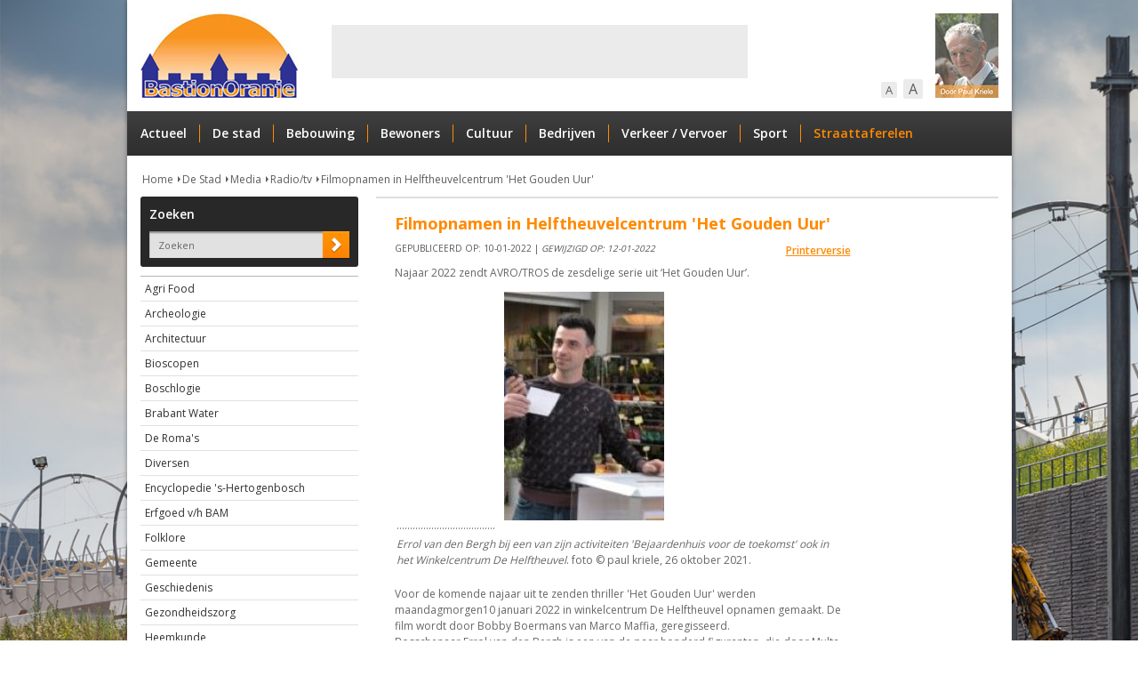

--- FILE ---
content_type: text/html; charset=iso-8859-1
request_url: https://www.bastionoranje.nl/index.php?pagina=nieuws&categorie=117&artikel=18483
body_size: 4159
content:
<!DOCTYPE html PUBLIC "-//W3C//DTD XHTML 1.0 Transitional//EN" "http://www.w3.org/TR/xhtml1/DTD/xhtml1-transitional.dtd">
<html xmlns="http://www.w3.org/1999/xhtml">
<head>
	<meta http-equiv="content-type" content="text/html; charset=iso-8859-1" />
	<title>Filmopnamen in Helftheuvelcentrum &#039;Het Gouden Uur&#039; - Bastion-Oranje, Den Bosch</title>
	<meta name="description" content="Najaar 2022 zendt AVRO/TROS de zesdelige serie uit &#039;Het Gouden Uur&#039;. Filmopnamen gebeurde o.a. in winkelcentrum De Helftheuvel. " />
	<meta name="revisit-after" content="3 days" />
	<meta name="robots" content="follow,index" />
	<meta name="author" content="Online Identity" />
	<meta name="HandheldFriendly" content="true" />
	<meta name="MobileOptimized" content="480" />
	<meta name="viewport" content="width=device-width, initial-scale=1, maximum-scale=1, user-scalable=0" />
	<!--
		===========================================
		Online Identity & Solutions BV
		www.onlineidentity.nl
		===========================================
	-->
	<link rel="shortcut icon" href="images/favicon.ico" />
	<link rel="stylesheet" type="text/css" href="//fonts.googleapis.com/css?family=Open+Sans:400,600,700" />
	<link rel="stylesheet" type="text/css" href="include/css/stylesheet.css" />
	<link rel="stylesheet" type="text/css" href="include/css/responsive.css" />
	<link rel="stylesheet" type="text/css" href="include/css/jquery.menu.css" />
	<script type="text/javascript" src="include/js/jquery.js"></script>
	<script type="text/javascript" src="include/js/jquery.migrate.js"></script>
	<script type="text/javascript" src="include/js/jquery.backstretch.js"></script>
	<script type="text/javascript" src="include/js/jquery.menu.js"></script>
	<script type="text/javascript" src="include/js/functions.v2.js"></script>
	<script>(function(w,d,s,l,i){w[l]=w[l]||[];w[l].push({'gtm.start':new Date().getTime(),event:'gtm.js'});var f=d.getElementsByTagName(s)[0],j=d.createElement(s),dl=l!='dataLayer'?'&l='+l:'';j.async=true;j.src='https://www.googletagmanager.com/gtm.js?id='+i+dl;f.parentNode.insertBefore(j,f);})(window,document,'script','dataLayer','GTM-M6CFZFG');</script>
	<script src="//www.google.com/recaptcha/api.js" async defer></script>
</head>
<body>
<noscript><iframe src="https://www.googletagmanager.com/ns.html?id=GTM-M6CFZFG" height="0" width="0" style="display:none;visibility:hidden"></iframe></noscript>
<div id="wrapper">
	<div id="header">
		<div id="logo"><a href="index.php"><img src="images/logo.png" alt="Bastion Oranje" /></a></div>
		<div id="leaderbord_ad">
			<div id="hidemobile">
			<script type="text/javascript">
				google_ad_client = "pub-2837592055318152";
				google_ad_width = 468;
				google_ad_height = 60;
				google_ad_format = "468x60_as";
				google_ad_type = "text";
				google_ad_channel = "";
				google_color_border = "FFFFFF";
				google_color_bg = "FFFFFF";
				google_color_link = "0000FF";
				google_color_text = "000000";
				google_color_url = "EE7711";
			</script>
			<script type="text/javascript" src="//pagead2.googlesyndication.com/pagead/show_ads.js"></script>
			</div>
		</div>
		<a href="index.php?pagina=nieuws&categorie=275" class="paul"></a>
		<!--a href="http://www.jeroenboschhuis.nl/" class="jeroenbosch" target="_blank"><img src="/images/jeroen-bosch-huis.jpg" height="95px" /></a-->
		<div id="font_size">
            	<a href="#" id="decrease-font">A</a>
		<a href="#" id="increase-font">A</a>
        </div>
		<div class="clearfloat"></div>
		<a href="#menu" id="toggle"><span><div class="menutitle">MENU</div></span></a>
		<div id="menu">
			<ul>
				<li><a href="index.php">Actueel</a></li>
				<li><a href="index.php?pagina=nieuws&categorie=1">De stad</a></li>
				<li><a href="index.php?pagina=nieuws&categorie=2">Bebouwing</a></li>
				<li><a href="index.php?pagina=nieuws&categorie=3">Bewoners</a></li>
				<li><a href="index.php?pagina=nieuws&categorie=4">Cultuur</a></li>
				<li><a href="index.php?pagina=nieuws&categorie=5">Bedrijven</a></li>
				<li><a href="index.php?pagina=nieuws&categorie=6">Verkeer / Vervoer</a></li>
				<li><a href="index.php?pagina=nieuws&categorie=7">Sport</a></li>
				<li><a id="straattaferelen" href="index.php?pagina=nieuws&categorie=8">Straattaferelen</a></li>
			</ul>
			<div class="clearfloat"></div>
		</div>
	</div>
	<div id="content">
		<div id="breadcrumbs"><a href="index.php">Home</a><a href="index.php?pagina=nieuws&categorie=1">De Stad</a><a href="index.php?pagina=nieuws&categorie=53">Media</a><a href="index.php?pagina=nieuws&categorie=117">Radio/tv</a><a href="index.php?pagina=nieuws&categorie=117&artikel=18483">Filmopnamen in Helftheuvelcentrum &#039;Het Gouden Uur&#039;</a></div>
		<div class="collumn_one_third_left">
			<div class="search">
				Zoeken<br />
				<form action="index.php?pagina=zoeken" method="post">
					<input type="text" name="zoekterm" class="textbox" value="Zoeken" onfocus="if(this.value=='Zoeken')this.value='';" onblur="if(this.value=='')this.value='Zoeken';" />
					<input class="submitbutton" type="submit" value="" />
				</form>
			</div>
<div id="verticalmenu">
<ul>
<li>
<a href="index.php?pagina=nieuws&categorie=1492">Agri Food</a>
</li>
<li>
<a href="index.php?pagina=nieuws&categorie=48">Archeologie</a>
</li>
<li>
<a href="index.php?pagina=nieuws&categorie=44">Architectuur</a>
</li>
<li>
<a href="index.php?pagina=nieuws&categorie=1730">Bioscopen</a>
</li>
<li>
<a href="index.php?pagina=nieuws&categorie=46">Boschlogie</a>
</li>
<li>
<a href="index.php?pagina=nieuws&categorie=1452">Brabant Water</a>
</li>
<li>
<a href="index.php?pagina=nieuws&categorie=601">De Roma&#039;s </a>
</li>
<li>
<a href="index.php?pagina=nieuws&categorie=45">Diversen</a>
</li>
<li>
<a href="index.php?pagina=nieuws&categorie=356">Encyclopedie &#039;s-Hertogenbosch</a>
</li>
<li>
<a href="index.php?pagina=nieuws&categorie=1502">Erfgoed v/h BAM</a>
</li>
<li>
<a href="index.php?pagina=nieuws&categorie=724">Folklore</a>
</li>
<li>
<a href="index.php?pagina=nieuws&categorie=49">Gemeente</a>
</li>
<li>
<a href="index.php?pagina=nieuws&categorie=47">Geschiedenis</a>
</li>
<li>
<a href="index.php?pagina=nieuws&categorie=445">Gezondheidszorg</a>
</li>
<li>
<a href="index.php?pagina=nieuws&categorie=50">Heemkunde</a>
</li>
<li>
<a href="index.php?pagina=nieuws&categorie=51">Herdenkingen</a>
</li>
<li>
<a href="index.php?pagina=nieuws&categorie=1104">Justitie</a>
</li>
<li>
<a href="index.php?pagina=nieuws&categorie=54">Keramiekstad</a>
</li>
<li>
<a href="index.php?pagina=nieuws&categorie=52">Koninklijke bezoeken</a>
</li>
<li>
<a href="index.php?pagina=nieuws&categorie=53">Media</a>
<ul>
<li>
<a href="index.php?pagina=nieuws&categorie=1391">Bossche Kringen</a>
</li>
<li>
<a href="index.php?pagina=nieuws&categorie=687">Brabants Dagblad</a>
</li>
<li>
<a href="index.php?pagina=nieuws&categorie=747">Film</a>
</li>
<li>
<a href="index.php?pagina=nieuws&categorie=1535">In de Buurt</a>
</li>
<li>
<a href="index.php?pagina=nieuws&categorie=1736">Kidsreporters</a>
</li>
<li>
<a href="index.php?pagina=nieuws&categorie=116">Krant</a>
</li>
<li>
<a href="index.php?pagina=nieuws&categorie=1823">Omroep  Brabant</a>
</li>
<li>
<a href="index.php?pagina=nieuws&categorie=1793">podcast</a>
</li>
<li>
<a href="index.php?pagina=nieuws&categorie=117" class="selected">Radio/tv</a>
</li>
<li>
<a href="index.php?pagina=nieuws&categorie=1705">TV73</a>
</li>
</ul>
</li>
<li>
<a href="index.php?pagina=nieuws&categorie=1373">Militair</a>
</li>
<li>
<a href="index.php?pagina=nieuws&categorie=1256">Monumenten e.d.</a>
</li>
<li>
<a href="index.php?pagina=nieuws&categorie=55">Natuur en Milieu</a>
</li>
<li>
<a href="index.php?pagina=nieuws&categorie=1442">nieuws-den-bosch</a>
</li>
<li>
<a href="index.php?pagina=nieuws&categorie=421">Onderwijs</a>
</li>
<li>
<a href="index.php?pagina=nieuws&categorie=56">Politie en Brandweer</a>
</li>
<li>
<a href="index.php?pagina=nieuws&categorie=718">Politiek</a>
</li>
<li>
<a href="index.php?pagina=nieuws&categorie=745">Provincie</a>
</li>
<li>
<a href="index.php?pagina=nieuws&categorie=1209">Rijkswaterstaat</a>
</li>
<li>
<a href="index.php?pagina=nieuws&categorie=1166">Sociaal/Maatschappelijk</a>
</li>
<li>
<a href="index.php?pagina=nieuws&categorie=1597">Toerisme</a>
</li>
<li>
<a href="index.php?pagina=nieuws&categorie=855">Verenigingen/Netwerken</a>
</li>
<li>
<a href="index.php?pagina=nieuws&categorie=323">VVV</a>
</li>
<li>
<a href="index.php?pagina=nieuws&categorie=1279">Weenergroep</a>
</li>
<li>
<a href="index.php?pagina=nieuws&categorie=704">Woningbouw</a>
</li>
</ul>
</div>
			<form action="index.php?pagina=nieuwsbrief&actie=inschrijven" method="post" onsubmit="if($('#g-recaptcha-response').val() && $('#g-recaptcha-response').val() != '') { return true; } else { alert('Voltooi eerst de validatie met het vinkje \'Ik ben geen robot\''); return false;}">
				<div class="newsletter">
					Aanmelden nieuwsbrief<br/>
					<p>Voer hieronder uw emailadres in om u te abonneren op onze nieuwsbrief:</p>
					<input type="text" name="emailadres" class="textbox" value="Emailadres" onfocus="if(this.value=='Emailadres')this.value='';" onblur="if(this.value=='')this.value='Emailadres';" />
					<input class="submitbutton" type="submit" value="" />
				</div>
				<div style="clear:both;margin:0;padding:0"></div>
				<div class="g-recaptcha" data-sitekey="6LdMDvYUAAAAACoZz7c5-u-n109z0IR66KczLDtu" style="margin-top:5px;transform:scale(0.77);-webkit-transform:scale(0.77);transform-origin:0 0;-webkit-transform-origin:0 0;"></div>
			</form>
			<div class="ads hide s-show">
				<table width="234" border="0" cellspacing="2" cellpadding="0">
					
<!--tr>
	<td><a href="https://www.boschbelang.nl" target="_blank"><img src="images/ad_BBlogo7.jpg" width="113" height="57" border="0" /></a></td>
	<td><a href="https://www.cda.nl/noord-brabant/s-hertogenbosch/verkiezingen"><img src="images/CDA113x57px.jpg" width="113" height="57" border="0" /></a></td>
</tr-->
<tr>
	<td><a href="index.php?pagina=uitgeverij"><img src="images/ad_bastionoranjeuitgever.jpg" width="113" height="57" border="0" /></a></td>
	<td><a href="https://open.spotify.com/show/4tUF2u4PV113KbtslszWNb?si=jdmNw-w4RMOKZuCqo-NE0w" target="_blank"><img src="images/podcast.jpg" width="113" height="57" border="0" /></a></td>
</tr>
<tr>
	<td><!--a href="/index.php?pagina=nieuws&categorie=274&artikel=6786" target="_blank"><img src="images/ad_bastion.jpg" width="113" height="57" border="0" /></a--></td>
	<td><!--a href="https://lijv.nl/fysiotherapie" target="_blank"><img src="images/LIJv1.jpg" width="113" height="57" border="0" /></a--></td>
</tr>
<tr>
	<td><a href="http://www.jeroenboschhuis.nl" target="_blank"><img src="images/ad_jeroenbosch2.jpg" width="113" height="116" border="0" /></a></td>
	<td><a href="/index.php?pagina=uitgeverij&boek_id=16"><img src="images/ad_oorlogsdagboek.jpg" width="113" height="116" border="0" /></a></td>
</tr>
<tr>
	<td><!--img src="images/ad_zorghelden.jpg" width="113" height="57" border="0" /--></td>
    <td><!--a href="index.php?pagina=adverteren"><img src="images/ad_reclamehier.jpg" width="113" height="57" border="0" /></a--><!--a href="http://www.mondzorgclinics.nl/" target="_blank"><img src="images/ad_mondzorg.gif" width="113" height="57" border="0" /></a--></td>
</tr>
<!--tr>
	<td><a href="https://open.spotify.com/show/4tUF2u4PV113KbtslszWNb?si=jdmNw-w4RMOKZuCqo-NE0w" target="_blank"><img src="images/podcast.jpg" width="113" height="57" border="0" /></a></td>
	<td><!--a href="index.php?pagina=adverteren"><img src="images/ad_reclamehier.jpg" width="113" height="57" border="0" /></a--></td>
</tr-->
				</table>
			</div>
		</div>
		<div class="collumn_two_third_right">
<div class="news_item_detail">
<div class="news_item_content">
<h1>Filmopnamen in Helftheuvelcentrum &#039;Het Gouden Uur&#039;</h1>
<table align="right"><tr><td><a href='#' onclick='popup_print("printerversie.php?artikel=18483")'>Printerversie</a></td></tr></table><span class="date">
Gepubliceerd op: 10-01-2022
 | <em>Gewijzigd op: 12-01-2022</em><br /></span>
Najaar 2022 zendt AVRO/TROS&nbsp;de zesdelige serie uit &lsquo;Het Gouden Uur&rsquo;.&nbsp;
<table border="0" cellpadding="1" cellspacing="1" style="width:500px">
	<tbody>
		<tr>
			<td>.....................................<img style='padding-left:10px; padding-right:10px;' alt="" src="/uploads/wysiwyg/BerghErrolvanden26102021pkbejaardenhuisvoordetoekomst.JPG" style="height:257px; width:180px" /></td>
		</tr>
		<tr>
			<td><em>Errol van den Bergh bij een van zijn activiteiten &#39;Bejaardenhuis voor de toekomst&#39; ook in het Winkelcentrum De Helftheuvel</em>. foto &copy; paul kriele, 26 oktober 2021.</td>
		</tr>
	</tbody>
</table>
<br />
Voor de komende najaar uit te zenden thriller &#39;Het Gouden Uur&#39; werden maandagmorgen10 januari 2022 in winkelcentrum De Helftheuvel opnamen gemaakt. De film wordt door Bobby Boermans van Marco Maffia, geregisseerd.<br />
Bosschenaar Errol van den Bergh is een van de paar honderd figuranten, die door Multa Casting werden opgeroepen. Hij moest aan uiteenlopende rolletjes meedoen, zoals vluchtend winkelpubliek en ambulancebroeder.<br />
Winkeliersvereniging Helftheuvel, politie en gemeente hebben meegewerkt aan deze opname. Eerder werd in september 2021 ook al in een leegstaand Amsterdams winkelcentrum gefilmd. Het verhaal van deze thriller draait om een terroristische aanslag. Daar werd ook door mannen met een kalasjnikov [met losse flodders] geschoten. Deze week duren de opnamen&nbsp;&nbsp;in en rond de Helftheuvel&nbsp;[overdag en tot 3.00 uur &#39;s nachts]&nbsp;nog voort.&nbsp;<br />
Van den Bergh zat eerder al -op 6 oktober 2020&nbsp;-in een Bossche tv-studio&nbsp;aan tafel met premier Rutte en burgemeester vanwege zijn inzet voor kwetsbare en/of eenzame ouderen en goede doelen. Waarover hij aan hen zijn verhaal mocht doen.<br />
Opa Van den Bergh [*4-9-1929] is voor Errol het grote voorbeeld bij die aanpak. Opa Nard is hem alles.<br />
<br />
Info Brabants Dagblad, dd.10012022 en archief bastionoranje.nl
</div>
</div>
		</div>
		<div class="clearfloat"></div>
			<div class="ads show s-hide">
				<table width="234" border="0" cellspacing="2" cellpadding="0">
					
<!--tr>
	<td><a href="https://www.boschbelang.nl" target="_blank"><img src="images/ad_BBlogo7.jpg" width="113" height="57" border="0" /></a></td>
	<td><a href="https://www.cda.nl/noord-brabant/s-hertogenbosch/verkiezingen"><img src="images/CDA113x57px.jpg" width="113" height="57" border="0" /></a></td>
</tr-->
<tr>
	<td><a href="index.php?pagina=uitgeverij"><img src="images/ad_bastionoranjeuitgever.jpg" width="113" height="57" border="0" /></a></td>
	<td><a href="https://open.spotify.com/show/4tUF2u4PV113KbtslszWNb?si=jdmNw-w4RMOKZuCqo-NE0w" target="_blank"><img src="images/podcast.jpg" width="113" height="57" border="0" /></a></td>
</tr>
<tr>
	<td><!--a href="/index.php?pagina=nieuws&categorie=274&artikel=6786" target="_blank"><img src="images/ad_bastion.jpg" width="113" height="57" border="0" /></a--></td>
	<td><!--a href="https://lijv.nl/fysiotherapie" target="_blank"><img src="images/LIJv1.jpg" width="113" height="57" border="0" /></a--></td>
</tr>
<tr>
	<td><a href="http://www.jeroenboschhuis.nl" target="_blank"><img src="images/ad_jeroenbosch2.jpg" width="113" height="116" border="0" /></a></td>
	<td><a href="/index.php?pagina=uitgeverij&boek_id=16"><img src="images/ad_oorlogsdagboek.jpg" width="113" height="116" border="0" /></a></td>
</tr>
<tr>
	<td><!--img src="images/ad_zorghelden.jpg" width="113" height="57" border="0" /--></td>
    <td><!--a href="index.php?pagina=adverteren"><img src="images/ad_reclamehier.jpg" width="113" height="57" border="0" /></a--><!--a href="http://www.mondzorgclinics.nl/" target="_blank"><img src="images/ad_mondzorg.gif" width="113" height="57" border="0" /></a--></td>
</tr>
<!--tr>
	<td><a href="https://open.spotify.com/show/4tUF2u4PV113KbtslszWNb?si=jdmNw-w4RMOKZuCqo-NE0w" target="_blank"><img src="images/podcast.jpg" width="113" height="57" border="0" /></a></td>
	<td><!--a href="index.php?pagina=adverteren"><img src="images/ad_reclamehier.jpg" width="113" height="57" border="0" /></a--></td>
</tr-->
				</table>
			</div>
	</div>
	<div id="footer">
		&copy; 1998 - 2026 Paul Kriele - Bastion Oranje &nbsp;&nbsp;&nbsp;
		<a href="index.php?pagina=links">Links</a> |
		<a href="index.php?pagina=colofon">Colofon</a> |
		<a href="index.php?pagina=disclaimer">Disclaimer</a> |
		<a href="index.php?pagina=contact">Contact</a> |
		<a href="index.php?pagina=uitgeverij">Uitgeverij</a> |
		<a href="index.php?pagina=adverteren">Adverteren</a>
	</div>
</div>
</body>
</html>

--- FILE ---
content_type: text/html; charset=utf-8
request_url: https://www.google.com/recaptcha/api2/aframe
body_size: -248
content:
<!DOCTYPE HTML><html><head><meta http-equiv="content-type" content="text/html; charset=UTF-8"></head><body><script nonce="snvk-T72B0t9-rBjJpNUkA">/** Anti-fraud and anti-abuse applications only. See google.com/recaptcha */ try{var clients={'sodar':'https://pagead2.googlesyndication.com/pagead/sodar?'};window.addEventListener("message",function(a){try{if(a.source===window.parent){var b=JSON.parse(a.data);var c=clients[b['id']];if(c){var d=document.createElement('img');d.src=c+b['params']+'&rc='+(localStorage.getItem("rc::a")?sessionStorage.getItem("rc::b"):"");window.document.body.appendChild(d);sessionStorage.setItem("rc::e",parseInt(sessionStorage.getItem("rc::e")||0)+1);localStorage.setItem("rc::h",'1768987182939');}}}catch(b){}});window.parent.postMessage("_grecaptcha_ready", "*");}catch(b){}</script></body></html>